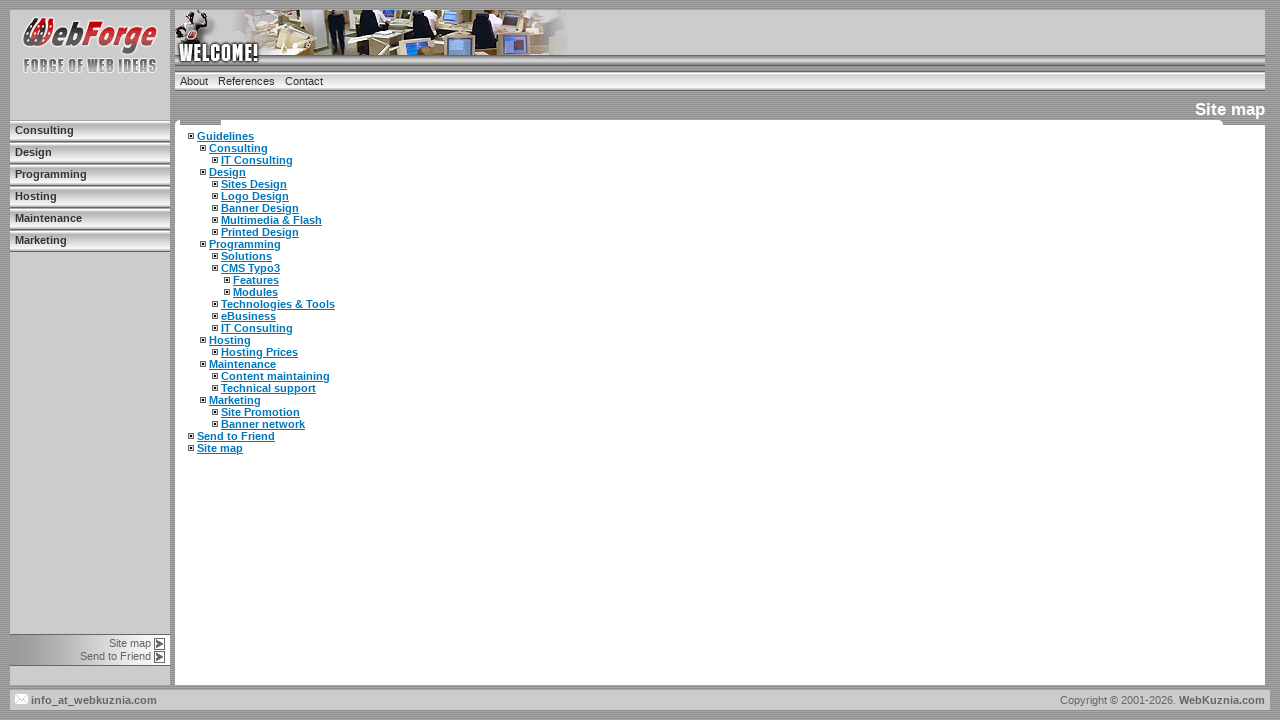

--- FILE ---
content_type: text/html; charset=utf-8
request_url: http://webkuznia.com/index.php?id=sitemap&L=1%2F%5C%5C%5C%5C%5C%5C%5C
body_size: 16990
content:
<!DOCTYPE html 
 PUBLIC "-//W3C//DTD HTML 4.0 Transitional//EN">
<html lang="en">
<head>

<meta http-equiv="Content-Type" content="text/html; charset=utf-8">
<!-- 
	This website is powered by TYPO3 - inspiring people to share!
	TYPO3 is a free open source Content Management Framework initially created by Kasper Skaarhoj and licensed under GNU/GPL.
	TYPO3 is copyright 1998-2017 of Kasper Skaarhoj. Extensions are copyright of their respective owners.
	Information and contribution at http://typo3.org/
-->



<title>WebForge Company :: Site map</title>
<meta name="generator" content="TYPO3 CMS">


<link rel="stylesheet" type="text/css" href="typo3temp/stylesheet_b90ee6fbdf.css?1514642912" media="all">
<link rel="stylesheet" type="text/css" href="fileadmin/styles/wk.css?1140454602" media="all">



<script src="typo3temp/javascript_30dfc31e5a.js?1514637687" type="text/javascript"></script>


<link rel="shortcut icon" href="fileadmin/images/wf.ico">
</head>
<BODY BACKGROUND="fileadmin/images/background.gif" BGCOLOR="#A7A7A7" CLASS="main" MARGINHEIGHT=10 MARGINWIDTH=10 LEFTMARGIN=10 TOPMARGIN=10 onLoad="window.defaultStatus='WebForge - Forge of Web Ideas'">
<TABLE WIDTH="100%" HEIGHT="100%" CELLSPACING="0" CELLPADDING="0" BORDER="0">
	<TR>
<!--Begin LeftPane-->
		<TD WIDTH="160" HEIGHT="100%">
		
<TABLE WIDTH="160" HEIGHT="100%" CELLSPACING="0" CELLPADDING="0" BORDER="0">
	<TR>
<!--Begin Logo-->
		<TD WIDTH="160" HEIGHT="66" VALIGN="top" BGCOLOR="#CCCCCC"><A HREF="index.php?L=0"><IMG src="fileadmin/images/logo0.gif" TITLE="WebForge - Forge of Web Ideas" WIDTH="160" HEIGHT="66" BORDER="0"></A></TD>
<!--End Logo-->
	</TR>
	<TR>
		<TD WIDTH="160" HEIGHT="15" BGCOLOR="#CCCCCC"><IMG src="fileadmin/images/pixel.gif" ALT="" WIDTH="160" HEIGHT="15" BORDER="0"></TD>
	</TR>
	<TR>
<!--Begin Language-->
		<TD WIDTH="160" HEIGHT="29" ALIGN="center" VALIGN="middle" BGCOLOR="#CCCCCC">

		</TD>
<!--End Language-->
	</TR>
	<TR>
<!--Begin Main LeftMenu-->
		<TD WIDTH="160" BGCOLOR="#CCCCCC">
<DIV ID="leftmenu">
<UL>
<LI><a href="index.php?id=consulting&amp;L=1%2F%5C%5C%5C%27">Consulting</a></LI><LI><a href="index.php?id=design&amp;L=1%2F%5C%5C%5C%27">Design</a></LI><LI><a href="index.php?id=programming&amp;L=1%2F%5C%5C%5C%27">Programming</a></LI><LI><a href="index.php?id=hosting&amp;L=1%2F%5C%5C%5C%27">Hosting</a></LI><LI><a href="index.php?id=maintenance&amp;L=1%2F%5C%5C%5C%27">Maintenance</a></LI><LI><a href="index.php?id=marketing&amp;L=1%2F%5C%5C%5C%27">Marketing</a></LI>
</UL>
</DIV>
		</TD>
<!--End Main LeftMenu-->
	</TR>
	<TR>
		<TD WIDTH="160" HEIGHT="5" BGCOLOR="#CCCCCC"><IMG src="fileadmin/images/pixel.gif" ALT="" WIDTH="160" HEIGHT="5" BORDER="0"></TD>
	</TR>
	<TR>
		<TD WIDTH="160" BGCOLOR="#CCCCCC" CLASS="main8">
<!--Begin Search-->
			<TABLE WIDTH="160" CELLSPACING="0" CELLPADDING="0" BORDER="0">
				<TR>

				</TR>
			</TABLE>
<!--End Search-->
		</TD>
	</TR>
	<TR>
		<TD WIDTH="160" BGCOLOR="#CCCCCC">
		
		</TD>
	</TR>
	<TR>
<!--Begin Register-->
		<TD WIDTH="160" BGCOLOR="#CCCCCC" ALIGN="right">
<!--DIV CLASS="paddingleftmenu">
<SPAN CLASS="dark8">
����� password?&nbsp;<A HREF=""><IMG src="fileadmin/images/arrowsmallgrayon.gif" ALT="����� password?" ALIGN="absmiddle" WIDTH="11" HEIGHT="12" BORDER="0"></A>
������������&nbsp;<A HREF=""><IMG src="fileadmin/images/arrowsmallgrayon.gif" ALT="������������" ALIGN="absmiddle" WIDTH="11" HEIGHT="12" BORDER="0"></A>
</SPAN>
</DIV-->
		</TD>
<!--End Register-->
	</TR>
	<TR>
		<TD WIDTH="160" HEIGHT="5" BGCOLOR="#CCCCCC"><IMG src="fileadmin/images/pixel.gif" ALT="" WIDTH="160" HEIGHT="5" BORDER="0"></TD>
	</TR>
	<TR>
<!--Begin Add LeftMenu-->
		<TD WIDTH="160" BGCOLOR="#CCCCCC">
<DIV ID="leftmenu">
<UL ID="leftaddmenu">

</UL>
</DIV>
		</TD>
<!--End Add LeftMenu-->
	</TR>
	<TR>
		<TD WIDTH="160" HEIGHT="100%" BGCOLOR="#CCCCCC"><IMG src="fileadmin/images/pixel.gif" ALT="" WIDTH="160" HEIGHT="1" BORDER="0"></TD>
	</TR>
	<TR>
		<TD WIDTH="160" HEIGHT="5" BGCOLOR="#CCCCCC"><IMG src="fileadmin/images/pixel.gif" ALT="" WIDTH="160" HEIGHT="5" BORDER="0"></TD>
	</TR>
	<TR>
		<TD WIDTH="160" BGCOLOR="#666666"><IMG src="fileadmin/images/pixel.gif" ALT="" WIDTH="160" HEIGHT="1" BORDER="0"></TD>
	</TR>
	<TR>
<!--Begin Bottom LeftMenu-->
		<TD WIDTH="160" BACKGROUND="fileadmin/images/menuleftaddback.jpg" ALIGN="right">
<DIV CLASS="paddingleftmenu">
<SPAN CLASS="dark8">
<a href="index.php?id=sitemap&amp;L=1%2F%5C%5C%5C%27" class="gray8">Site map</a>&nbsp;<IMG src="fileadmin/images/arrowsmallgrayon.gif" ALT="&raquo;" ALIGN="absmiddle" WIDTH="11" HEIGHT="12" BORDER="0"><br><a href="index.php?id=guidelines&amp;L=1%2F%5C%5C%5C%27" class="gray8">Send to Friend</a>&nbsp;<IMG src="fileadmin/images/arrowsmallgrayon.gif" ALT="&raquo;" ALIGN="absmiddle" WIDTH="11" HEIGHT="12" BORDER="0"><br>
</SPAN>
</DIV>
		</TD>
<!--End Bottom LeftMenu-->
	</TR>
	<TR>
		<TD WIDTH="160" BGCOLOR="#666666"><IMG src="fileadmin/images/pixel.gif" ALT="" WIDTH="160" HEIGHT="1" BORDER="0"></TD>
	</TR>
	<TR>
		<TD WIDTH="160" HEIGHT="5" BGCOLOR="#CCCCCC"><IMG src="fileadmin/images/pixel.gif" ALT="" WIDTH="160" HEIGHT="5" BORDER="0"></TD>
	</TR>
	<TR>
<!--Begin Counters-->
		<TD WIDTH="160" BGCOLOR="#CCCCCC">
<DIV CLASS="paddingleftmenu">
<!-- BEGIN OF PING CODE v5.1 -->
<script language="javascript">//<!--
id="102602105954";img="count17";script="http://counter.topping.com.ua:80/cgi-bin/pinger.cgi";d=document;an=navigator.appName;rf=escape(d.referrer);w="";c="";jv="0";je="u";//-->
</script>
<script language="javascript1.1">//<!--
jv="1";je = (navigator.javaEnabled()?"y":"n");//-->
</script>
<script language="javascript1.2">//<!--
s=screen;w=s.width;an!="Netscape"?c=s.colorDepth:c=s.pixelDepth;jv="2";//-->
</script>
<script language="javascript1.3">//<!--
jv="3";//-->
</script>
<script language="javascript">//<!--
pi="";pi+="\""+script+"?id="+id+"&img="+img+"&w="+w+"&c="+c+"&ref="+rf+"&jsv="+jv+"&jen="+je+"\"";pi="<a href=http://www.topping.com.ua/cgi-bin/stat/pingstat.cgi?102602105954 target=_blank><img src="+pi+" width=1 height=1 border=0 class=counter2 alt=\"Rated by PING\"></a>";d.write(pi);//-->
</script>
<noscript>
<a href=http://www.topping.com.ua/ target=_blank><img src=http://counter.topping.com.ua:80/cgi-bin/ping.cgi?102602105954;count17 width=1 height=1 border=0 alt="Rated by PING"></a>
</noscript>
<!-- END OF PING CODE v5.1 -->
<!-- bigmir)net TOP 100 --><a href="http://www.bigmir.net/" target=_blank><script language="javascript"><!--
bmQ='<img src=http://c.bigmir.net/?s42774&t33'
bmD=document
bmD.cookie="b=b"
if(bmD.cookie)bmQ+='&c1'
//--></script><script language="javascript1.2"><!-- 
bmS=screen;bmQ+='&d'+(bmS.colorDepth?bmS.colorDepth:bmS.pixelDepth)+"&r"+bmS.width;
//--></script><script language="javascript"><!--
bmF = bmD.referrer.slice(7);
((bmI=bmF.indexOf('/'))!=-1)?(bmF=bmF.substring(0,bmI)):(bmI=bmF.length);
if(bmF!=window.location.href.substring(7,7+bmI))bmQ+='&f'+escape(bmD.referrer);
bmD.write(bmQ+" border=0 width=1 height=1 class=counter2 alt='bigmir TOP100'>");
//--></script></a>  	
</DIV>
		</TD>
<!--End Counters-->
	</TR>
</TABLE>

		</TD>
<!--End LeftPane-->

		<TD WIDTH="5" HEIGHT="100%"><IMG src="fileadmin/images/pixel.gif" ALT="" WIDTH="5" HEIGHT="1" BORDER="0"></TD>

<!--Begin CentralPane-->
		<TD WIDTH="100%">

<TABLE WIDTH="100%" HEIGHT="100%" CELLSPACING="0" CELLPADDING="0" BORDER="0">
	<TR>
<!--Begin Header-->
<TD WIDTH="100%" HEIGHT="56" BACKGROUND="fileadmin/images/headerwelcomeback.jpg"><IMG src="fileadmin/images/headerwelcome0.jpg" WIDTH="405" HEIGHT="56" BORDER="0"></TD>		
<!--End Header-->
	</TR>
	<TR>
		<TD WIDTH="100%" HEIGHT="5"><IMG src="fileadmin/images/pixel.gif" ALT="" WIDTH="1" HEIGHT="5" BORDER="0"></TD>
	</TR>
	<TR>
<!--Begin CentralMenu-->
		<TD WIDTH="100%" HEIGHT="20" ALIGN="left" BACKGROUND="fileadmin/images/menuhoriback.gif">

<DIV ID="centralmenu">
<UL>
<LI><a href="index.php?id=about&amp;L=1%2F%5C%5C%5C%27">About</a></LI><LI><a href="index.php?id=references&amp;L=1%2F%5C%5C%5C%27">References</a></LI><LI><a href="index.php?id=contact&amp;L=1%2F%5C%5C%5C%27">Contact</a></LI>
</UL>
</DIV>

		</TD>
<!--End CentralMenu-->
	</TR>
	<TR>
<!--Begin ChapterName-->
		<TD WIDTH="100%" HEIGHT="29" ALIGN="right" VALIGN="bottom"><SPAN CLASS="chapter13">
		Site map
		</SPAN></TD>
<!--End ChapterName-->
	</TR>
	<TR>
		<TD WIDTH="100%" HEIGHT="100%">
			<TABLE WIDTH="100%" HEIGHT="100%" CELLSPACING="0" CELLPADDING="0" BORDER="0">		
				<TR>
					<TD WIDTH="5" HEIGHT="5"><IMG src="fileadmin/images/cornerleft.gif" ALT="" WIDTH="5" HEIGHT="5" BORDER="0"></TD>
					<TD WIDTH="100%" HEIGHT="5" BGCOLOR="#FFFFFF"><IMG src="fileadmin/images/pixel.gif" ALT="" WIDTH="1" HEIGHT="5" BORDER="0"></TD>
					<TD WIDTH="5" HEIGHT="5"><IMG src="fileadmin/images/cornerright.gif" ALT="" WIDTH="5" HEIGHT="5" BORDER="0"></TD>
				</TR>
				<TR>
<!--Begin MainScreen-->
					<TD WIDTH="100%" HEIGHT="100%" VALIGN="top" COLSPAN="3" BGCOLOR="#FFFFFF" CLASS="main8">
						<TABLE WIDTH="100%" HEIGHT="100%" CELLSPACING="0" CELLPADDING="0" BORDER="0">		
				      <TR>
				        <TD WIDTH="100%" HEIGHT="100%" VALIGN="top" BGCOLOR="#FFFFFF" CLASS="main8">
<!--TYPO3SEARCH_begin-->
<DIV CLASS="paddingmain">
<a id="c65"></a><a href="index.php?id=guidelines&amp;L=1%2F%5C%5C%5C%27" target="_self"><img src='fileadmin/images/bullet3.gif' border=0 width=8 height=8 hspace=2><b>Guidelines</b></a><br />&nbsp;&nbsp;&nbsp;&nbsp;<a href="index.php?id=consulting&amp;L=1%2F%5C%5C%5C%27" target="_self"><img src='fileadmin/images/bullet3.gif' border=0 width=8 height=8 hspace=2><b>Consulting</b></a><br />&nbsp;&nbsp;&nbsp;&nbsp;&nbsp;&nbsp;&nbsp;&nbsp;<a href="index.php?id=31&amp;L=1%2F%5C%5C%5C%27" target="_self"><img src='fileadmin/images/bullet3.gif' border=0 width=8 height=8 hspace=2><b>IT Consulting</b></a><br />&nbsp;&nbsp;&nbsp;&nbsp;<a href="index.php?id=design&amp;L=1%2F%5C%5C%5C%27" target="_self"><img src='fileadmin/images/bullet3.gif' border=0 width=8 height=8 hspace=2><b>Design</b></a><br />&nbsp;&nbsp;&nbsp;&nbsp;&nbsp;&nbsp;&nbsp;&nbsp;<a href="index.php?id=webdesign&amp;L=1%2F%5C%5C%5C%27" target="_self"><img src='fileadmin/images/bullet3.gif' border=0 width=8 height=8 hspace=2><b>Sites Design</b></a><br />&nbsp;&nbsp;&nbsp;&nbsp;&nbsp;&nbsp;&nbsp;&nbsp;<a href="index.php?id=design_logo&amp;L=1%2F%5C%5C%5C%27" target="_self"><img src='fileadmin/images/bullet3.gif' border=0 width=8 height=8 hspace=2><b>Logo Design</b></a><br />&nbsp;&nbsp;&nbsp;&nbsp;&nbsp;&nbsp;&nbsp;&nbsp;<a href="index.php?id=design_banners&amp;L=1%2F%5C%5C%5C%27" target="_self"><img src='fileadmin/images/bullet3.gif' border=0 width=8 height=8 hspace=2><b>Banner Design</b></a><br />&nbsp;&nbsp;&nbsp;&nbsp;&nbsp;&nbsp;&nbsp;&nbsp;<a href="index.php?id=design_flash&amp;L=1%2F%5C%5C%5C%27" target="_self"><img src='fileadmin/images/bullet3.gif' border=0 width=8 height=8 hspace=2><b>Multimedia & Flash</b></a><br />&nbsp;&nbsp;&nbsp;&nbsp;&nbsp;&nbsp;&nbsp;&nbsp;<a href="index.php?id=design_print&amp;L=1%2F%5C%5C%5C%27" target="_self"><img src='fileadmin/images/bullet3.gif' border=0 width=8 height=8 hspace=2><b>Printed Design</b></a><br />&nbsp;&nbsp;&nbsp;&nbsp;<a href="index.php?id=programming&amp;L=1%2F%5C%5C%5C%27" target="_self"><img src='fileadmin/images/bullet3.gif' border=0 width=8 height=8 hspace=2><b>Programming</b></a><br />&nbsp;&nbsp;&nbsp;&nbsp;&nbsp;&nbsp;&nbsp;&nbsp;<a href="index.php?id=programming_solution&amp;L=1%2F%5C%5C%5C%27" target="_self"><img src='fileadmin/images/bullet3.gif' border=0 width=8 height=8 hspace=2><b>Solutions</b></a><br />&nbsp;&nbsp;&nbsp;&nbsp;&nbsp;&nbsp;&nbsp;&nbsp;<a href="index.php?id=typo3&amp;L=1%2F%5C%5C%5C%27" target="_self"><img src='fileadmin/images/bullet3.gif' border=0 width=8 height=8 hspace=2><b>CMS Typo3</b></a><br />&nbsp;&nbsp;&nbsp;&nbsp;&nbsp;&nbsp;&nbsp;&nbsp;&nbsp;&nbsp;&nbsp;&nbsp;<a href="index.php?id=typo3_features&amp;L=1%2F%5C%5C%5C%27" target="_self"><img src='fileadmin/images/bullet3.gif' border=0 width=8 height=8 hspace=2><b>Features</b></a><br />&nbsp;&nbsp;&nbsp;&nbsp;&nbsp;&nbsp;&nbsp;&nbsp;&nbsp;&nbsp;&nbsp;&nbsp;<a href="index.php?id=typo3_modules&amp;L=1%2F%5C%5C%5C%27" target="_self"><img src='fileadmin/images/bullet3.gif' border=0 width=8 height=8 hspace=2><b>Modules</b></a><br />&nbsp;&nbsp;&nbsp;&nbsp;&nbsp;&nbsp;&nbsp;&nbsp;<a href="index.php?id=programming_tools&amp;L=1%2F%5C%5C%5C%27" target="_self"><img src='fileadmin/images/bullet3.gif' border=0 width=8 height=8 hspace=2><b>Technologies & Tools</b></a><br />&nbsp;&nbsp;&nbsp;&nbsp;&nbsp;&nbsp;&nbsp;&nbsp;<a href="index.php?id=ebusiness_solutions&amp;L=1%2F%5C%5C%5C%27" target="_self"><img src='fileadmin/images/bullet3.gif' border=0 width=8 height=8 hspace=2><b>eBusiness</b></a><br />&nbsp;&nbsp;&nbsp;&nbsp;&nbsp;&nbsp;&nbsp;&nbsp;<a href="index.php?id=it_consulting&amp;L=1%2F%5C%5C%5C%27" target="_self"><img src='fileadmin/images/bullet3.gif' border=0 width=8 height=8 hspace=2><b>IT Consulting</b></a><br />&nbsp;&nbsp;&nbsp;&nbsp;<a href="index.php?id=hosting&amp;L=1%2F%5C%5C%5C%27" target="_self"><img src='fileadmin/images/bullet3.gif' border=0 width=8 height=8 hspace=2><b>Hosting</b></a><br />&nbsp;&nbsp;&nbsp;&nbsp;&nbsp;&nbsp;&nbsp;&nbsp;<a href="index.php?id=hosting_prices&amp;L=1%2F%5C%5C%5C%27" target="_self"><img src='fileadmin/images/bullet3.gif' border=0 width=8 height=8 hspace=2><b>Hosting Prices</b></a><br />&nbsp;&nbsp;&nbsp;&nbsp;<a href="index.php?id=maintenance&amp;L=1%2F%5C%5C%5C%27" target="_self"><img src='fileadmin/images/bullet3.gif' border=0 width=8 height=8 hspace=2><b>Maintenance</b></a><br />&nbsp;&nbsp;&nbsp;&nbsp;&nbsp;&nbsp;&nbsp;&nbsp;<a href="index.php?id=maintenance_content&amp;L=1%2F%5C%5C%5C%27" target="_self"><img src='fileadmin/images/bullet3.gif' border=0 width=8 height=8 hspace=2><b>Content maintaining</b></a><br />&nbsp;&nbsp;&nbsp;&nbsp;&nbsp;&nbsp;&nbsp;&nbsp;<a href="index.php?id=technical_support&amp;L=1%2F%5C%5C%5C%27" target="_self"><img src='fileadmin/images/bullet3.gif' border=0 width=8 height=8 hspace=2><b>Technical support</b></a><br />&nbsp;&nbsp;&nbsp;&nbsp;<a href="index.php?id=marketing&amp;L=1%2F%5C%5C%5C%27" target="_self"><img src='fileadmin/images/bullet3.gif' border=0 width=8 height=8 hspace=2><b>Marketing</b></a><br />&nbsp;&nbsp;&nbsp;&nbsp;&nbsp;&nbsp;&nbsp;&nbsp;<a href="index.php?id=site_promotion&amp;L=1%2F%5C%5C%5C%27" target="_self"><img src='fileadmin/images/bullet3.gif' border=0 width=8 height=8 hspace=2><b>Site Promotion</b></a><br />&nbsp;&nbsp;&nbsp;&nbsp;&nbsp;&nbsp;&nbsp;&nbsp;<a href="index.php?id=banner_network&amp;L=1%2F%5C%5C%5C%27" target="_self"><img src='fileadmin/images/bullet3.gif' border=0 width=8 height=8 hspace=2><b>Banner network</b></a><br /><a href="index.php?id=guidelines&amp;L=1%2F%5C%5C%5C%27" target="_self"><img src='fileadmin/images/bullet3.gif' border=0 width=8 height=8 hspace=2><b>Send to Friend</b></a><br /><a href="index.php?id=sitemap&amp;L=1%2F%5C%5C%5C%27" target="_self"><img src='fileadmin/images/bullet3.gif' border=0 width=8 height=8 hspace=2><b>Site map</b></a><br />
</DIV>
					      </TD>
					      <TD VALIGN="top" BGCOLOR="#FFFFFF" CLASS="main8">
<DIV CLASS="paddingmain">

</DIV>
<!--TYPO3SEARCH_end-->
                </TD>
              </TR>
            </TABLE>   
<br><br>
					</TD>
<!--End MainScreen-->
				</TR>
			</TABLE>
		</TD>
	</TR>
</TABLE>
		</TD>
<!--End CentralPane-->

		<TD WIDTH="5" HEIGHT="100%"><IMG src="fileadmin/images/pixel.gif" ALT="" WIDTH="5" HEIGHT="1" BORDER="0"></TD>

<!--Begin RightPane-->
		<TD WIDTH="135" HEIGHT="100%" BGCOLOR="#FFFFFF" valign="top">
      		
		</TD>

<!--End RightPane-->

	</TR>

	<TR>
		<TD WIDTH="100%" HEIGHT="5" COLSPAN="5"><IMG src="fileadmin/images/pixel.gif" ALT="" WIDTH="1" HEIGHT="5" BORDER="0"></TD>
	</TR>

	<TR>

<!--Begin Footer-->
		<TD WIDTH="100%" HEIGHT="20" COLSPAN="5">

<TABLE WIDTH="100%" HEIGHT="20" CELLSPACING="0" CELLPADDING="0" BORDER="0">
	<TR>
		<TD HEIGHT="20" BGCOLOR="#CCCCCC">
<DIV CLASS="paddingfooter">
<script language="JavaScript">
  <!--
  var show = "info_at_webkuznia.com"
  var user = "info"
  var host = "webkuznia.com"
  document.write("<a href=" + "ma" + "ilto:" + user + "&#64;" + host+ " CLASS=dark><IMG src=fileadmin/images/envelope.gif ALT='E-Mail Web�����' WIDTH=13 HEIGHT=10 BORDER=0> "+ show + "</a>")
  //-->
</script>
</DIV>
		</TD>
		<TD HEIGHT="20" ALIGN="right" BGCOLOR="#CCCCCC">
<DIV CLASS="paddingfooter">
<SPAN CLASS="gray8">Copyright &copy; 2001-<script language="JavaScript">
<!--
var current=new Date();
document.write(current.getFullYear());
// -->
</script>.</SPAN> <A HREF="http://webkuznia.com" CLASS="dark">WebKuznia.com</A>
</DIV>
		</TD>
	<TR>
</TABLE>

		</TD>	
<!--End Footer-->

	</TR>
</TABLE>

</BODY>
</HTML>




</body>
</html>